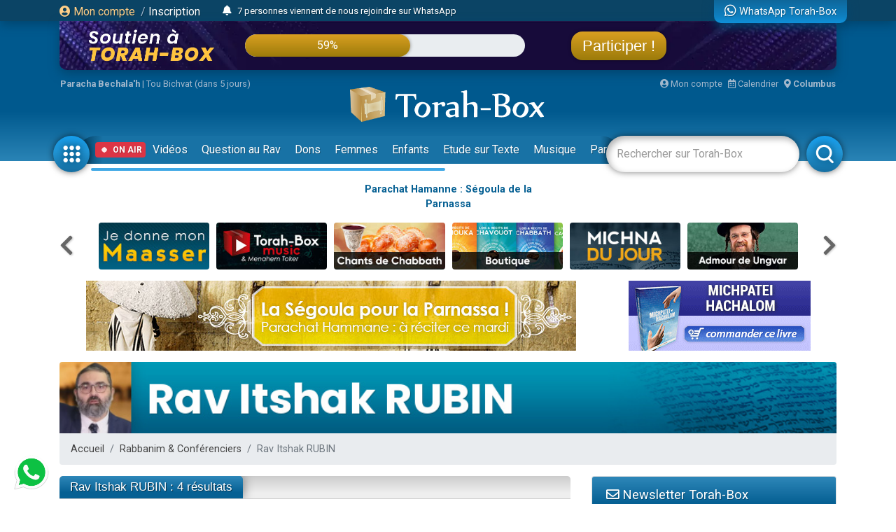

--- FILE ---
content_type: text/html; charset=UTF-8
request_url: https://www.torah-box.com/auteurs/rav-itshak-rubin_1658.html
body_size: 12322
content:
<!doctype html>
<html lang="fr">
<head>
<meta charset="utf-8">
<title>Rav Itshak RUBIN</title>
<meta http-equiv="Content-Type" content="text/html; charset=utf-8">
<meta property="fb:app_id" content="147710895384216">
<meta name="description" content="Torah-Box est l'association de diffusion du Judaïsme pour les francophones dans le monde.">
<meta property="og:title" content="Rav Itshak RUBIN">
<meta name="twitter:card" content="summary_large_image">
<meta name="twitter:site" content="@Torah_Box">
<meta name="twitter:creator" content="@Torah_Box">
<meta name="twitter:title" content="Rav Itshak RUBIN">
<meta name="twitter:image" content="https://www.torah-box.com/img/og.jpg">	
<meta property="og:description" content="Torah-Box est l'association de diffusion du Judaïsme pour les francophones dans le monde.">
<meta name="twitter:description" content="Torah-Box est l'association de diffusion du Judaïsme pour les francophones dans le monde.">
<link rel="canonical" href="https://www.torah-box.com/auteurs/rav-itshak-rubin_1658.html"/>
<meta property="og:url" content="https://www.torah-box.com/auteurs/rav-itshak-rubin_1658.html"/>
<meta property="og:site_name" content="Torah-Box">
<meta property="og:image" content="https://www.torah-box.com/img/og.jpg">
<meta property="og:image:type" content="image/jpeg">
<meta property="og:type" content="article" />
<link rel="icon" href="https://www.torah-box.com/img/favicon.png" />
<meta name="facebook-domain-verification" content="ijdzr7zpkojtlmf1girp3k66mf8rjq" />
<meta name="google-signin-client_id" content="111305326800-976niisl7hjtqefh2eeto8o0m46q8vuc.apps.googleusercontent.com">
<meta name="viewport" content="width=device-width, initial-scale=1.0, minimum-scale=1.0, maximum-scale=5.0">
<meta name="format-detection" content="telephone=no">
<base href="https://www.torah-box.com/"/>
<link rel="stylesheet" href="https://www.torah-box.com/cache/styles_2026012712.css" media="all" async defer>
<link rel="stylesheet" href="https://fonts.googleapis.com/css?family=Roboto:400,700;Poppins:400" media="all" async defer> 
<link rel="stylesheet" href="https://www.torah-box.com/inc/js/fontawesome/css/all.min.css" media="all" async defer>
<script src="https://www.torah-box.com/inc/js/lib/jquery-3.7.1.min.js"></script>
<script src="https://www.torah-box.com/cache/scripts_2026012712.js"></script>
<script src="https://apis.google.com/js/platform.js?onload=onInitGAPI" async defer></script>
<!-- Matomo -->
<script>
  var _paq = window._paq = window._paq || [];
  _paq.push(['trackPageView']);
  _paq.push(['enableLinkTracking']);
  (function() {
    var u="https://torahbox.matomo.cloud/";
    _paq.push(['setTrackerUrl', u+'matomo.php']);
    _paq.push(['setSiteId', '1']);
    var d=document, g=d.createElement('script'), s=d.getElementsByTagName('script')[0];
    g.async=true; g.src='//cdn.matomo.cloud/torahbox.matomo.cloud/matomo.js'; s.parentNode.insertBefore(g,s);
  })();
</script>
<!-- End Matomo Code --></head><body>
	
<div class="d-none d-print-block">
	<img src="https://assets.torah-box.com/tpl/logo.png" alt="Logo Torah-Box" class="w-50 mb-3 d-block mx-auto"/>
</div>
	
<div id="header" class="d-print-none">
	<div class="alert-placeholder-menu"></div>
	
	<!-- Login / Newsticker WhatsApp  -->
	<div class="newsticker-navbar">
		<div class="container">
		<div class="newsticker-login">
			<div id="header-logged" class="hide">
				<div class="d-flex align-items-center">
					<span class="letter-logged"></span><a href="javascript:;" role="button" id="dropdownMenuLink" data-toggle="dropdown" class="username-logged"></a>
					<div class="dropdown-menu dropdown-menu-video" aria-labelledby="dropdownMenuLink">
						<a class="dropdown-item" href="compte">Mes informations</a>
						<a class="dropdown-item" href="compte/dons">Mes dons</a>
						<a class="dropdown-item" href="compte/newsletters">Mes abonnements</a>
						<a class="dropdown-item" href="mitsva/confirmation">Mes mitsvot</a>
						<a class="dropdown-item" href="question/suivi">Mes questions</a>
						<a class="dropdown-item" href="compte/password/update">Mot de passe</a>
						<div class="dropdown-divider"></div>
						<a class="dropdown-item" href="compte/logout">Se déconnecter</a>
					</div>
				</div>
			</div>
			
			<div id="header-login">
				<a href="modal/login" class="ajax-modal"><i class="fas fa-user-circle"></i> Mon&nbsp;compte</a>
				<span class="d-none d-md-inline"><span class="sep-login">&nbsp;/&nbsp;</span><a href="modal/inscription" class="ajax-modal text-white">Inscription</a></span>
			</div>
		</div>
			
				<div class="newsticker-timeline">
			<a href="modal/timeline" class="ajax-modal mr-2" title="Afficher tous les événements"><i class="fas fa-bell"></i></a>
			<ul class="newsticker newsticker-header"></ul>
		</div>
		<script>
		$(function() {
			// Timeline
			$.getJSON('https://www.torah-box.com/action/timeline', function(data) {
				if( data.length > 0 ) {
					for(i=0;i<data.length;i++) {
						$('.newsticker-header').append('<li><a href="https://www.torah-box.com/action/timeline?id='+ data[i].id +'" target="_blank" rel="nofollow">'+ data[i].title +'</a></li>');
						}

					$('.newsticker-header').newsTicker({
							row_height: 30,
							max_rows: 1,
							speed: 600,
							direction: 'up',
							duration: 4000,
							autostart: 1,
							pauseOnHover: 1
							});
						}
				});

		});			
		</script>
					
			
		<a href="whatsapp" class="newsticker-whatsapp" title="WhatsApp Torah-Box"><i class="fab fa-whatsapp fa-lg"></i><span class="d-none d-md-inline ml-1">WhatsApp Torah-Box</span></a>
		</div>
	</div>
	
<div class="container">
<div class="don-campagne">
	<div class="don-campagne-content">
		<div class="col1-campagne">
			<a href="/soutien?utm_source=header" target="_blank"><img src="/soutien/img/header/2025/logo.webp" alt="Campagne de Soutien à Torah-Box" class="don-campagne-logo"></a>
		</div>
		<div class="col2-campagne">
			<div class="progress progress-campagne">
			  <div class="progress-bar progress-bar-campagne" role="progressbar"><span class="progress-text"></span></div>
			</div>
			<!-- <ul class="newsticker newsticker-campagne"></ul> -->
		</div>
		<div class="col3-campagne">
			<a href="/soutien?utm_source=header" target="_blank" class="btn-campagne">Participer !</a>
		</div>
	</div>
</div>
</div>
	
<script>
$(function() {
    var pr_collecte = "59";
    $('.progress-bar-campagne').find('span').text(pr_collecte + "%");
    $('.progress-bar-campagne').css('width', pr_collecte + "%");
	});
</script>
	
<style type="text/css">
#header {
	height: 230px;	
	}
	
body {
	padding-top: 260px;
	}
	
#header.fixed {
	height: 155px;
	}
	
#header.fixed .newsticker-navbar {
	margin-bottom: 0;
	}
	
#header.fixed .don-campagne {
	margin-bottom:1rem;	
	}
	
.don-campagne { 
	border-radius:0 0 10px 10px;
	padding:10px 200px 0px 20px;
	background-color:#5b6261;
	background-image:url("/soutien/img/header/2025/background.webp");
	background-repeat: no-repeat;
	background-size:cover;
	background-position: top center;
	height:70px;
	overflow: hidden;
	box-shadow: 0px 5px 15px 0px rgba(0, 69, 110, 1.00);
	}
.don-campagne-content {
	display: flex;
	justify-content: space-between;
	align-items: center;		
	}

.don-campagne-logo {
	max-height:50px;
	max-width: 100%;
	}
	
.progress-campagne {
	border-radius:16px;
	height:32px;
	width: 100%;
	background-color: #e9edf0;
	overflow:hidden !important;
	}
	
.progress-campagne .progress-bar {
	border-radius:16px;
	min-width: 60px;
	background: linear-gradient(0deg, rgba(156,123,10,1.00) 0%, rgba(217,159,33,1.00) 100%);
	box-shadow: 0px 0px 5px 0px rgba(0, 0, 0, 0.4);
	font-size:16px;
	}
	
.newsticker-campagne li {
	text-align: center;
	}
	
.btn-campagne {
	font-family: 'Poppins', sans-serif;
	color:#fff;
	font-size:22px;
	padding:8px 16px;
	border-radius:16px;
	background: linear-gradient(0deg, rgba(156,123,10,1.00) 0%, rgba(217,159,33,1.00) 100%);
	box-shadow: 0px 0px 5px 0px rgba(0, 0, 0, 0.4);
	}

.btn-campagne:hover {
	color:#FFB43A;
	text-decoration: none;
	}
	
.col1-campagne,
.col3-campagne {
	width:25%;
	text-align: center;
	}
	
.col2-campagne {
	width:45%;	
	}
	
@media screen and (max-width: 480px) {
	.don-campagne {
		height:50px;
		padding:10px 10px 0px 10px;
		margin:0 -15px;
		}
	
	  body {
		padding-top: 185px;
	  }
	  #header {
		height: 155px;
	  }
	
	#header.fixed {
		height: 135px;
		}
	
	.progress-campagne {
		border-radius:10px;
		height:20px;
		}

	.btn-campagne {
		font-size:14px;	
		padding:5px 8px;
		border-radius:10px;
		}

	.progress-campagne .progress-bar {
		border-radius:10px;
		font-size:13px;
		}

	.col1-campagne {
		width:30%;
		}

	.col3-campagne {
		width:25%;
		}

	.col2-campagne {
		width:40%;	
		}
	}
</style>	
	<div class="container logo-container">
		
		<!-- Infos -->
		<div class="infos-navbar">
			<div><b><a href="paracha/" title="Paracha de la semaine">Paracha Bechala'h</a></b> | <a	href="/vie-juive/fetes/15-tou-bichvat/">Tou Bichvat (dans 5 jours)</a></div>			
			<a href="compte" class="ml-auto"><i class="fas fa-user-circle"></i> Mon compte</a>
			<a href="javascript:;" id="popover_calendar" title="27 Janvier 2026 - 9 Chevat 5786" class="ml-2"><i class="far fa-calendar-alt"></i> Calendrier</a>
			<a href="modal/location" class="ajax-modal ml-2"><i class="fas fa-map-marker-alt"></i> <b class="location-logged"></b></a>
		</div>
		
		<div class="logo-navbar"><a href="/"><img src="https://assets.torah-box.com/tpl/logo-torah-box.png" alt="Torah-Box"></a></div>
		
		<div class="menu-navbar">
			<a id="toggle_button_navbar" href="javascript:;" class="icon-menu-navbar active" onclick="toggleSubMenu()"><img src="https://assets.torah-box.com/tpl/icon-dots.png" alt="Torah-Box en 1 clic"></a>
				
			<form id="form_search_navbar" action="search" method="get">
				<div class="search-box-navbar">
					<input type="text" name="q" placeholder="Rechercher sur Torah-Box" value=""/>
					<a href="javascript:;" onclick="closeSearchNavbar()" class="close-search-box-navbar"><i class="fas fa-times-circle fa-2x"></i></a>
				</div>
				<a href="javascript:;" onclick="toggleSearchNavbar()" class="icon-menu-navbar active search-menu-navbar"><img src="https://assets.torah-box.com/tpl/icon-search.png" alt="Torah-Box en 1 clic"></a>
			</form>			
			
			<div class="container-menu-navbar">
				<div id="menu_navbar">
					<div class="content-menu-navbar">
																		<a href="radio" id="popover_radio" class="badge badge-danger d-flex align-items-center ml-2" title="En direct sur Torah-Box Radio"><span class="spinner-grow spinner-grow-sm text-white mr-1" role="status"></span> ON AIR</a>
						<!-- Popover Radio -->
						<div id="popover_radio_content" class="d-none">
						Les 3 Pépites de la Paracha Béchala&#039;h - Rav Netanel ARFI						<div class="text-center mt-3"><a href="radio" class="btn btn-primary"><i class="far fa-play-circle"></i> Ecouter la radio</a></div>
						</div>
						<!-- Popover Radio -->
												
						<!--
						<a href="guerre" class="badge badge-danger d-flex align-items-center ml-2"><span class="spinner-grow spinner-grow-sm text-white mr-1" role="status"></span> GUERRE</a>
						-->							

						
												<a href="videos/" class="nav-link"> Vidéos</a>
												<a href="question/" class="nav-link"> Question au Rav</a>
												<a href="don/" class="nav-link" target="fas fa-gift"> Dons</a>
												<a href="femmes/" class="nav-link"> Femmes</a>
												<a href="yeladim/" class="nav-link"> Enfants</a>
												<a href="surtexte/" class="nav-link"> Etude sur Texte</a>
												<a href="music/" class="nav-link"> Musique</a>
												<a href="paracha/" class="nav-link"> Paracha</a>
												<a href="divertissements/" class="nav-link"> Divertissements</a>
												<a href="https://boutique.torah-box.com/" class="nav-link" target="_blank"> Livres</a>
												<a href="auteurs/" class="nav-link"> Rabbanim</a>
											</div>
				</div>
			</div>
		</div>
	</div>
</div>
	
<!-- Menu Modal -->
<div id="submenu" class="submenu-modal hide"></div>
	
<!-- Liens -->
<div class="container d-print-none">
<div class="row text-center font-weight-bold mb-3">
		<div class="col-6 col-md-3 mx-auto"><a href="https://www.torah-box.com/ads/banner.php?id=1142">Parachat Hamanne : Ségoula de la Parnassa</a></div>
	</div>
	
<!-- Raccourcis -->
<div class="d-flex flex-row align-items-center mb-3 d-print-none">
  <div class="col-prev"><a class="btn-nav btn-nav-shortcut btn-nav-dark" data-go="prev" data-carousel="shortcut"><i class="fas fa-chevron-left"></i></a></div>
  <div class="col-main">
      <div id="shortcut-carousel" class="owl-carousel">
            <div>
          <a href="https://www.torah-box.com/maasser26">
			  <img data-src="https://assets.torah-box.com/vignettes/maasser.jpg" alt="Maasser" class="w-100 rounded lazy"/>
		  </a>
      </div>
            <div>
          <a href="https://www.torah-box.com/music">
			  <img data-src="https://assets.torah-box.com/vignettes/music.jpg" alt="Torah-Box Music" class="w-100 rounded lazy"/>
		  </a>
      </div>
            <div>
          <a href="https://www.torah-box.com/chants">
			  <img data-src="https://assets.torah-box.com/vignettes/chants.jpg" alt="Chants de Chabbath" class="w-100 rounded lazy"/>
		  </a>
      </div>
            <div>
          <a href="https://www.torah-box.com/editions">
			  <img data-src="https://assets.torah-box.com/vignettes/boutique.jpg" alt="Editions Torah-Box" class="w-100 rounded lazy"/>
		  </a>
      </div>
            <div>
          <a href="https://www.torah-box.com/michna">
			  <img data-src="https://assets.torah-box.com/vignettes/michna.jpg" alt="Michna du Jour" class="w-100 rounded lazy"/>
		  </a>
      </div>
            <div>
          <a href="https://www.torah-box.com/admour">
			  <img data-src="https://assets.torah-box.com/vignettes/admour2.jpg" alt="Admour d'Oungvar" class="w-100 rounded lazy"/>
		  </a>
      </div>
            <div>
          <a href="https://www.torah-box.com/radio">
			  <img data-src="https://assets.torah-box.com/vignettes/radio.jpg" alt="Radio Torah-Box" class="w-100 rounded lazy"/>
		  </a>
      </div>
            <div>
          <a href="https://www.torah-box.com/dedicaces">
			  <img data-src="https://assets.torah-box.com/vignettes/dedicaces.jpg" alt="Dédicacer un cours" class="w-100 rounded lazy"/>
		  </a>
      </div>
            <div>
          <a href="https://www.torah-box.com/whatsapp">
			  <img data-src="https://assets.torah-box.com/vignettes/whatsapp.jpg" alt="WhatsApp" class="w-100 rounded lazy"/>
		  </a>
      </div>
            <div>
          <a href="https://www.hessed-box.com">
			  <img data-src="https://assets.torah-box.com/vignettes/hessed-box.jpg" alt="Hessed-Box" class="w-100 rounded lazy"/>
		  </a>
      </div>
            <div>
          <a href="https://www.torah-box.com/evenements">
			  <img data-src="https://assets.torah-box.com/vignettes/evenements.jpg" alt="Evénements" class="w-100 rounded lazy"/>
		  </a>
      </div>
            <div>
          <a href="https://www.torah-box.com/mitsva">
			  <img data-src="https://assets.torah-box.com/vignettes/mitsva.jpg" alt="Je prends 1 Mitsva" class="w-100 rounded lazy"/>
		  </a>
      </div>
            <div>
          <a href="https://www.torah-box.com/don">
			  <img data-src="https://assets.torah-box.com/vignettes/don.jpg" alt="Faire un don" class="w-100 rounded lazy"/>
		  </a>
      </div>
            <div>
          <a href="https://www.torah-box.com/kaddich">
			  <img data-src="https://assets.torah-box.com/vignettes/kaddich.jpg" alt="Kaddich" class="w-100 rounded lazy"/>
		  </a>
      </div>
            <div>
          <a href="https://www.torah-box.com/editions/dedicaces">
			  <img data-src="https://assets.torah-box.com/vignettes/dedicaces-livres.jpg" alt="Dédicacer un livre" class="w-100 rounded lazy"/>
		  </a>
      </div>
            <div>
          <a href="https://www.torah-box.com/calendrier">
			  <img data-src="https://assets.torah-box.com/vignettes/calendrier.jpg" alt="Calendrier Juif" class="w-100 rounded lazy"/>
		  </a>
      </div>
            <div>
          <a href="https://sidour.torah-box.com">
			  <img data-src="https://assets.torah-box.com/vignettes/sidour.jpg" alt="Sidour" class="w-100 rounded lazy"/>
		  </a>
      </div>
            <div>
          <a href="https://www.torah-box.com/etudes-ethique-juive/kriat-torah/">
			  <img data-src="https://assets.torah-box.com/vignettes/lecture-torah.jpg" alt="Kriat Torah" class="w-100 rounded lazy"/>
		  </a>
      </div>
            <div>
          <a href="https://www.torah-box.com/beth-hamidrach-virtuel">
			  <img data-src="https://assets.torah-box.com/vignettes/bh-virtuel.jpg" alt="Beth Hamidrach Virtuel" class="w-100 rounded lazy"/>
		  </a>
      </div>
            </div>
      </div>
  <div class="col-next"><a class="btn-nav btn-nav-shortcut btn-nav-dark" data-go="next" data-carousel="shortcut"><i class="fas fa-chevron-right"></i></a></div>
</div>
<script>
$(function() {
	$('.btn-nav-shortcut').bind('click', function(e) {
		e.preventDefault();
		var go = $(this).data('go');
		var carousel = $(this).data('carousel');
		$('#'+ carousel +'-carousel').trigger(go + '.owl.carousel');
		});	
	
	// Raccourcis
	$('#shortcut-carousel').owlCarousel({
		loop:true,
		margin:10,
		responsiveClass:true,
		dots:false,
		nav:false,
		responsive:{
			0:{
				slideBy:1,
				items:3,
				autoplay: true,
				autoplayTimeout:3000,
			},
			748:{
				slideBy:2,
				items:6
			}
		}
	});	
});	
</script>	
<!-- Raccourcis -->	

    
    
<div id="promo-container-header">
    <div class="d-flex justify-content-around d-print-none mb-md-3">	
        <div class="ads-700-100"><div class="tb-ads" data-format="700x100"></div></div>
        <div class="ads-260-100"><div class="tb-ads" data-format="260x100"></div></div>
    </div>
</div>


</div>
	
	

<div class="container">
<div class="megaban"><img src="https://media.torah-box.com/megaban/auteur/rav-itshak-rubin-1658.jpg" width="975" height="90" alt="Rav Itshak RUBIN"><h1>Rav Itshak RUBIN</h1></div>
<nav aria-label="breadcrumb"><ol class="breadcrumb"><li class="breadcrumb-item"><a href="/">Accueil</a></li><li class="breadcrumb-item"><a href="auteurs">Rabbanim & Conférenciers</a></li><li class="breadcrumb-item active" aria-current="page">Rav Itshak RUBIN</li></ol></nav><div class="row">
<div class="col-md-8">


<div class="categorie-title mb-3"><h4>Rav Itshak RUBIN : 4 résultats</h4></div>

<form action="/auteurs/rav-itshak-rubin_1658.html" method="get">
<div class="form-group form-group-icon mb-3">
	<span class="fa fa-search"></span>
	<input name="q" type="text" class="form-control" placeholder="Chercher un contenu de Rav Itshak RUBIN">
</div>
</form>	
	
<ul class="filtres mb-3">
<li><a href="/auteurs/rav-itshak-rubin_1658.html" class="all selected frame">Afficher tout</a></li><li><a href="/auteurs/rav-itshak-rubin_1658.html?filtre=multimedia" class="multimedia ">Cours Audio et Vidéo</a></li><li><a href="/auteurs/rav-itshak-rubin_1658.html?filtre=texte" class="texte ">Articles</a></li></ul>

<div class="row">
			<div class="col-md-6 mb-3"><div class="row">
		<div class="col-5">
		<div class="item-container">
			<a href="/etudes-ethique-juive/pensee-juive/d-ieu-ne-nous-doit-rien_13586.html" title="D.ieu ne nous doit rien">
			<img src="img/home/play-sm.png" alt="Vidéo" class="item-play">			<img data-src="https://media.torah-box.com/broadcast/384x216/rav-itshak-rubin/d-ieu-ne-nous-doit-rien_rav-its-hak-rubin.webp" alt="D.ieu ne nous doit rien" class="item-image lazy">
			<span class="badge-duration badge-duration-sm">9:18</span>			</a>
		</div>	
	</div>
	<div class="col-7 pl-0 item-infos">
					<a href="/etudes-ethique-juive/pensee-juive/d-ieu-ne-nous-doit-rien_13586.html" title="D.ieu ne nous doit rien" class="item-title">D.ieu ne nous doit rien</a>
		<div class="item-more"><a href="/etudes-ethique-juive/pensee-juive/">Pensée Juive</a></div>						
	</div>
</div></div>
			<div class="col-md-6 mb-3"><div class="row">
		<div class="col-5">
		<div class="item-container">
			<a href="/etudes-ethique-juive/pensee-juive/qu-est-ce-que-la-confiance-en-d-ieu_15074.html" title="Qu&#039;est-ce que la &quot;confiance en D.ieu&quot; ?">
			<img src="img/home/play-sm.png" alt="Vidéo" class="item-play">			<img data-src="https://media.torah-box.com/broadcast/384x216/rav-itshak-rubin/qu-est-ce-que-la-confiance-en-d-ieu_rav-its-hak-rubin.webp" alt="Qu&#039;est-ce que la &quot;confiance en D.ieu&quot; ?" class="item-image lazy">
			<span class="badge-duration badge-duration-sm">8:58</span>			</a>
		</div>	
	</div>
	<div class="col-7 pl-0 item-infos">
					<a href="/etudes-ethique-juive/pensee-juive/qu-est-ce-que-la-confiance-en-d-ieu_15074.html" title="Qu&#039;est-ce que la &quot;confiance en D.ieu&quot; ?" class="item-title">Qu'est-ce que la "confiance en D.ieu" ?</a>
		<div class="item-more"><a href="/etudes-ethique-juive/pensee-juive/">Pensée Juive</a></div>						
	</div>
</div></div>
			<div class="col-md-6 mb-3"><div class="row">
		<div class="col-5">
		<div class="item-container">
			<a href="/etudes-ethique-juive/pensee-juive/les-ruses-du-yetser-hara_14310.html" title="Les ruses du Yetser Hara">
			<img src="img/home/play-sm.png" alt="Vidéo" class="item-play">			<img data-src="https://media.torah-box.com/broadcast/384x216/rav-itshak-rubin/les-ruses-du-yetser-ara_rav-its-hak-rubin.webp" alt="Les ruses du Yetser Hara" class="item-image lazy">
			<span class="badge-duration badge-duration-sm">9:58</span>			</a>
		</div>	
	</div>
	<div class="col-7 pl-0 item-infos">
					<a href="/etudes-ethique-juive/pensee-juive/les-ruses-du-yetser-hara_14310.html" title="Les ruses du Yetser Hara" class="item-title">Les ruses du Yetser Hara</a>
		<div class="item-more"><a href="/etudes-ethique-juive/pensee-juive/">Pensée Juive</a></div>						
	</div>
</div></div>
			<div class="col-md-6 mb-3"><div class="row">
		<div class="col-5">
		<div class="item-container">
			<a href="/etudes-ethique-juive/pensee-juive/joie-bonheur_13893.html" title="Joie &amp; Bonheur">
			<img src="img/home/play-sm.png" alt="Vidéo" class="item-play">			<img data-src="https://media.torah-box.com/broadcast/384x216/rav-itshak-rubin/joie-et-bonheur_rav-its-hak-rubin.webp" alt="Joie &amp; Bonheur" class="item-image lazy">
			<span class="badge-duration badge-duration-sm">9:44</span>			</a>
		</div>	
	</div>
	<div class="col-7 pl-0 item-infos">
					<a href="/etudes-ethique-juive/pensee-juive/joie-bonheur_13893.html" title="Joie &amp; Bonheur" class="item-title">Joie & Bonheur</a>
		<div class="item-more"><a href="/etudes-ethique-juive/pensee-juive/">Pensée Juive</a></div>						
	</div>
</div></div>
	</div>
	
	
	
</div>
<div class="col-md-4 d-print-none">


<div class="card mb-3">
	<div class="card-header bg-blue"><i class="far fa-envelope"></i> Newsletter Torah-Box</div>			
	<div class="card-body">
	<p>Pour recevoir chaque semaine les nouveaux cours et articles, inscrivez-vous dès maintenant&nbsp;:</p>
	<form action="https://www.torah-box.com/compte/inscription" method="get">
	<div class="input-group">
		<input type="text" name="email" class="form-control" placeholder="Adresse email">
		<div class="input-group-append"><button type="submit" class="btn btn-primary"><i class="fas fa-check"></i></button></div>
	</div>
	</form>
	</div>
</div>
	

	
	
<!-- Bloc Evenements -->
<div class="list-group mb-3">
			<div class="list-group-item p-0">
	<a href="/evenements/pelerinage-rabbi-its-hak-abi-hssira_1694.html"><img src="https://media.torah-box.com/evenement-2/512x320/evenement2-1694-1761496833.webp" alt="Pélerinage Rabbi Its&#039;hak Abi&#039;hssira " class="w-100"></a>
	</div>
		
		<a href="/evenements/pessa-h-dans-un-village-vacances-en-israel-au-bord-de-la-mer_1751.html" class="list-group-item list-group-item-action">
		<span class="badge badge-blue">J-64</span> Mercredi 1er Avril |
		 <b>Pessa'h dans un village vacances en Israël au bord de la mer</b>	</a>
		<a href="/evenements/pelerinage-rabbi-its-hak-abi-hssira_1694.html" class="list-group-item list-group-item-action">
		<span class="badge badge-blue">J-2</span> Jeudi 29 Janvier |
		 <b>Pélerinage Rabbi Its'hak Abi'hssira </b>	</a>
		<a href="/evenements/top-evenement-femmejuiveepanouie2026-a-paris_1761.html" class="list-group-item list-group-item-action">
		<span class="badge badge-blue">J-6</span> Lundi 2 Février |
		 <b>Top Evènement #FemmeJuiveEpanouie2026 à Paris</b> (Paris 19ème)	</a>
		<div class="card-footer text-center">
		<a href="evenements/" class="text-dark small">Voir tous les événements à venir</a>	
	</div>
</div>

	
<!-- Bloc Questions -->
<ul id="rankingTab" class="nav nav-tabs-top">
		<li class="nav-item"><a class="nav-link active" data-toggle="tab" href="#classement-art">+ Populaires</a></li>
		<li class="nav-item"><a class="nav-link" data-toggle="tab" href="#classement-vid">Cours</a></li>
		<li class="nav-item"><a class="nav-link" data-toggle="tab" href="#classement-qar">Questions au Rav</a></li>
	</ul>	
	
<div class="tab-content mb-3">
<div class="tab-pane fade show active" id="classement-art">
<div class="list-top list-top-art">
	<a href="/news/torah-box-vous/segoula-pour-la-parnassa-parachat-hamanne_2757.html" class="list-group-item d-flex align-items-center" onclick="_paq.push(['trackEvent', 'Classements', 'Clic Classement + Populaires', '/news/torah-box-vous/segoula-pour-la-parnassa-parachat-hamanne_2757.html'])">
				<div class="rank">1</div>
				<div class="mr-2">Ségoula pour la Parnassa : Parachat Hamanne (Mardi)</div>
				<i class="fas fa-caret-up text-success ml-auto"></i>
			</a>	
</div>
<div class="list-top list-top-art">
	<a href="/supplement-du-dimanche/miroir-miroir/miroir-miroir-le-rabbin-fantome_51504.html" class="list-group-item d-flex align-items-center" onclick="_paq.push(['trackEvent', 'Classements', 'Clic Classement + Populaires', '/supplement-du-dimanche/miroir-miroir/miroir-miroir-le-rabbin-fantome_51504.html'])">
				<div class="rank">2</div>
				<div class="mr-2">Miroir, miroir - Le Rabbin Fantôme</div>
				<i class="fas fa-caret-down text-danger ml-auto"></i>
			</a>	
</div>
<div class="list-top list-top-art">
	<a href="/etudes-ethique-juive/pensee-juive/apres-des-annees-d-echecs-peut-on-encore-s-en-sortir_51489.html" class="list-group-item d-flex align-items-center" onclick="_paq.push(['trackEvent', 'Classements', 'Clic Classement + Populaires', '/etudes-ethique-juive/pensee-juive/apres-des-annees-d-echecs-peut-on-encore-s-en-sortir_51489.html'])">
				<div class="rank">3</div>
				<div class="mr-2">Après des années d’échecs, peut-on encore s’en sortir ?</div>
				<i></i>
			</a>	
</div>
<div class="list-top list-top-art">
	<a href="/halakha-time/peut-on-faire-monter-une-femme-au-sefer-torah_13157.html" class="list-group-item d-flex align-items-center" onclick="_paq.push(['trackEvent', 'Classements', 'Clic Classement + Populaires', '/halakha-time/peut-on-faire-monter-une-femme-au-sefer-torah_13157.html'])">
				<div class="rank">4</div>
				<div class="mr-2">Peut-on faire monter une femme au Séfer Torah ?</div>
				<i class="fas fa-caret-down text-danger ml-auto"></i>
			</a>	
</div>
<div class="list-top list-top-art">
	<a href="/kosher-box/kosher-box-pourquoi-tous-les-miels-ne-sont-pas-cacheres_12514.html" class="list-group-item d-flex align-items-center" onclick="_paq.push(['trackEvent', 'Classements', 'Clic Classement + Populaires', '/kosher-box/kosher-box-pourquoi-tous-les-miels-ne-sont-pas-cacheres_12514.html'])">
				<div class="rank">5</div>
				<div class="mr-2">Kosher-Box : Tous les miels ne sont pas Cachères, pourquoi ?</div>
				<i class="fas fa-caret-up text-success ml-auto"></i>
			</a>	
</div>
<div class="list-top list-top-art">
	<a href="/femmes/coaching/temoignage-la-hitbodedout-une-connexion-a-hachem-accessible-a-tous_47913.html" class="list-group-item d-flex align-items-center" onclick="_paq.push(['trackEvent', 'Classements', 'Clic Classement + Populaires', '/femmes/coaching/temoignage-la-hitbodedout-une-connexion-a-hachem-accessible-a-tous_47913.html'])">
				<div class="rank">6</div>
				<div class="mr-2">Témoignage : La Hitbodédout, une connexion à Hachem accessible à tous !</div>
				<i class="fas fa-caret-up text-success ml-auto"></i>
			</a>	
</div>
<div class="list-top list-top-art">
	<a href="/supplement-du-dimanche/ca-c-est-passe-un/ca-s-est-passe-un-25-janvier-2006-les-palestiniens-elisent-le-hamas-a-leur-tete_51503.html" class="list-group-item d-flex align-items-center" onclick="_paq.push(['trackEvent', 'Classements', 'Clic Classement + Populaires', '/supplement-du-dimanche/ca-c-est-passe-un/ca-s-est-passe-un-25-janvier-2006-les-palestiniens-elisent-le-hamas-a-leur-tete_51503.html'])">
				<div class="rank">7</div>
				<div class="mr-2">Ça s'est passé un... 25 janvier 2006 - Les Palestiniens élisent le ‘Hamas à leur tête</div>
				<i class="fas fa-caret-up text-success ml-auto"></i>
			</a>	
</div>
<div class="list-top list-top-art">
	<a href="/famille/femmes-nachim/la-rupture-de-la-famille_9292.html" class="list-group-item d-flex align-items-center" onclick="_paq.push(['trackEvent', 'Classements', 'Clic Classement + Populaires', '/famille/femmes-nachim/la-rupture-de-la-famille_9292.html'])">
				<div class="rank">8</div>
				<div class="mr-2">La rupture de la famille dans notre 21ème siècle</div>
				<i class="fas fa-caret-up text-success ml-auto"></i>
			</a>	
</div>
<div class="list-top list-top-art">
	<a href="/vie-juive/fetes/15-tou-bichvat/seder-de-tou-bichevat-a-imprimer_632.html" class="list-group-item d-flex align-items-center" onclick="_paq.push(['trackEvent', 'Classements', 'Clic Classement + Populaires', '/vie-juive/fetes/15-tou-bichvat/seder-de-tou-bichevat-a-imprimer_632.html'])">
				<div class="rank">9</div>
				<div class="mr-2">Séder de Tou Bichvat : à imprimer !</div>
				<i class="fas fa-caret-up text-success ml-auto"></i>
			</a>	
</div>
</div>
<div class="tab-pane fade" id="classement-vid">
<div class="list-top list-top-vid">
	<a href="/halakha-time/peut-on-faire-monter-une-femme-au-sefer-torah_13157.html" class="list-group-item d-flex align-items-center" onclick="_paq.push(['trackEvent', 'Classements', 'Clic Classement Cours', '/halakha-time/peut-on-faire-monter-une-femme-au-sefer-torah_13157.html'])">
				<img data-src="https://media.torah-box.com/auteur/100x100/rav-emmanuel-bensimon-522.webp" alt="Rav Emmanuel BENSIMON" class="lazy rounded-circle">		
				<div class="mr-2">Peut-on faire monter une femme au Séfer Torah ?</div>
				<i></i>
			</a>	
</div>
<div class="list-top list-top-vid">
	<a href="/halakha-time/faire-monter-un-cohen-de-moins-de-13-ans-permis_13156.html" class="list-group-item d-flex align-items-center" onclick="_paq.push(['trackEvent', 'Classements', 'Clic Classement Cours', '/halakha-time/faire-monter-un-cohen-de-moins-de-13-ans-permis_13156.html'])">
				<img data-src="https://media.torah-box.com/auteur/100x100/rav-emmanuel-bensimon-522.webp" alt="Rav Emmanuel BENSIMON" class="lazy rounded-circle">		
				<div class="mr-2">Faire monter un Cohen de moins de 13 ans, permis ?</div>
				<i class="fas fa-caret-up text-success ml-auto"></i>
			</a>	
</div>
<div class="list-top list-top-vid">
	<a href="/1histoire/baba-sale-et-moussa-un-enfant-arabe_51543.html" class="list-group-item d-flex align-items-center" onclick="_paq.push(['trackEvent', 'Classements', 'Clic Classement Cours', '/1histoire/baba-sale-et-moussa-un-enfant-arabe_51543.html'])">
				<img data-src="https://media.torah-box.com/auteur/100x100/binyamin-benhamou-10.webp" alt="Binyamin BENHAMOU" class="lazy rounded-circle">		
				<div class="mr-2">Baba Salé et Moussa, un enfant arabe</div>
				<i class="fas fa-caret-down text-danger ml-auto"></i>
			</a>	
</div>
<div class="list-top list-top-vid">
	<a href="/halakha-time/jouer-au-ballon-pendant-chabbath_13435.html" class="list-group-item d-flex align-items-center" onclick="_paq.push(['trackEvent', 'Classements', 'Clic Classement Cours', '/halakha-time/jouer-au-ballon-pendant-chabbath_13435.html'])">
				<img data-src="https://media.torah-box.com/auteur/100x100/rav-emmanuel-bensimon-522.webp" alt="Rav Emmanuel BENSIMON" class="lazy rounded-circle">		
				<div class="mr-2">Jouer au ballon pendant Chabbath</div>
				<i class="fas fa-caret-up text-success ml-auto"></i>
			</a>	
</div>
<div class="list-top list-top-vid">
	<a href="/etudes-ethique-juive/pensee-juive/ne-soyez-pas-un-juste-egoiste_51509.html" class="list-group-item d-flex align-items-center" onclick="_paq.push(['trackEvent', 'Classements', 'Clic Classement Cours', '/etudes-ethique-juive/pensee-juive/ne-soyez-pas-un-juste-egoiste_51509.html'])">
				<img data-src="https://media.torah-box.com/auteur/100x100/rav-israel-meir-cremisi-1406.webp" alt="Rav Israël-Méïr CREMISI" class="lazy rounded-circle">		
				<div class="mr-2">Ne soyez pas un "Juste" égoïste</div>
				<i class="fas fa-caret-up text-success ml-auto"></i>
			</a>	
</div>
<div class="list-top list-top-vid">
	<a href="/halakha-time/le-kaddich-pour-un-homme-sans-enfants_4893.html" class="list-group-item d-flex align-items-center" onclick="_paq.push(['trackEvent', 'Classements', 'Clic Classement Cours', '/halakha-time/le-kaddich-pour-un-homme-sans-enfants_4893.html'])">
				<img data-src="https://media.torah-box.com/auteur/100x100/rav-mickael-cohen-859.webp" alt="Rav Mickaël COHEN" class="lazy rounded-circle">		
				<div class="mr-2">Le Kaddich pour un homme sans enfants</div>
				<i class="fas fa-caret-down text-danger ml-auto"></i>
			</a>	
</div>
<div class="list-top list-top-vid">
	<a href="/chants/chalom-alekhem_5288.html" class="list-group-item d-flex align-items-center" onclick="_paq.push(['trackEvent', 'Classements', 'Clic Classement Cours', '/chants/chalom-alekhem_5288.html'])">
				<img data-src="https://media.torah-box.com/auteur/100x100/-0.webp" alt="" class="lazy rounded-circle">		
				<div class="mr-2">Chalom 'Alékhèm</div>
				<i class="fas fa-caret-down text-danger ml-auto"></i>
			</a>	
</div>
<div class="list-top list-top-vid">
	<a href="/halakha-time/envie-d-aller-aux-toilettes-puis-je-commencer-ma-tefila_4892.html" class="list-group-item d-flex align-items-center" onclick="_paq.push(['trackEvent', 'Classements', 'Clic Classement Cours', '/halakha-time/envie-d-aller-aux-toilettes-puis-je-commencer-ma-tefila_4892.html'])">
				<img data-src="https://media.torah-box.com/auteur/100x100/rav-mickael-cohen-859.webp" alt="Rav Mickaël COHEN" class="lazy rounded-circle">		
				<div class="mr-2">Envie d'aller aux toilettes, je commence ma Téfila ?</div>
				<i class="fas fa-caret-down text-danger ml-auto"></i>
			</a>	
</div>
<div class="list-top list-top-vid">
	<a href="/famille/respect-des-parents/honorer-ses-parents-sauve-la-vie_51130.html" class="list-group-item d-flex align-items-center" onclick="_paq.push(['trackEvent', 'Classements', 'Clic Classement Cours', '/famille/respect-des-parents/honorer-ses-parents-sauve-la-vie_51130.html'])">
				<img data-src="https://media.torah-box.com/auteur/100x100/rav-david-breisacher-102.webp" alt="Rav David BREISACHER" class="lazy rounded-circle">		
				<div class="mr-2">Honorer ses parents sauve la vie</div>
				<i class="fas fa-caret-down text-danger ml-auto"></i>
			</a>	
</div>
</div>
<div class="tab-pane fade" id="classement-qar">
<div class="list-top list-top-qar">
	<a href="/question/que-pensez-vous-du-erouv-du-raincy_106340.html" class="list-group-item d-flex align-items-center" onclick="_paq.push(['trackEvent', 'Classements', 'Clic Classement Questions au Rav', '/question/que-pensez-vous-du-erouv-du-raincy_106340.html'])">
				<div class="rank">1</div>
				<div class="mr-2">Que pensez-vous du 'Erouv du Raincy ?</div>
				<i></i>
			</a>	
</div>
<div class="list-top list-top-qar">
	<a href="/question/concert-d-omer-adam-problematique_106454.html" class="list-group-item d-flex align-items-center" onclick="_paq.push(['trackEvent', 'Classements', 'Clic Classement Questions au Rav', '/question/concert-d-omer-adam-problematique_106454.html'])">
				<div class="rank">2</div>
				<div class="mr-2">Concert d'Omer Adam, problématique ? </div>
				<i class="fas fa-caret-up text-success ml-auto"></i>
			</a>	
</div>
<div class="list-top list-top-qar">
	<a href="/question/ma-femme-ne-se-couvre-pas-la-tete-elle-veut-porter-une-perruque_106418.html" class="list-group-item d-flex align-items-center" onclick="_paq.push(['trackEvent', 'Classements', 'Clic Classement Questions au Rav', '/question/ma-femme-ne-se-couvre-pas-la-tete-elle-veut-porter-une-perruque_106418.html'])">
				<div class="rank">3</div>
				<div class="mr-2">Ma femme ne se couvre pas la tête, elle veut porter une perruque !</div>
				<i></i>
			</a>	
</div>
<div class="list-top list-top-qar">
	<a href="/question/avec-qui-peut-se-marier-un-cohen_5982.html" class="list-group-item d-flex align-items-center" onclick="_paq.push(['trackEvent', 'Classements', 'Clic Classement Questions au Rav', '/question/avec-qui-peut-se-marier-un-cohen_5982.html'])">
				<div class="rank">4</div>
				<div class="mr-2">Avec qui peut se marier un Cohen ?</div>
				<i class="fas fa-caret-up text-success ml-auto"></i>
			</a>	
</div>
<div class="list-top list-top-qar">
	<a href="/question/cohen-marie-avec-une-femme-interdite_2243.html" class="list-group-item d-flex align-items-center" onclick="_paq.push(['trackEvent', 'Classements', 'Clic Classement Questions au Rav', '/question/cohen-marie-avec-une-femme-interdite_2243.html'])">
				<div class="rank">5</div>
				<div class="mr-2">Cohen marié avec une femme interdite</div>
				<i></i>
			</a>	
</div>
<div class="list-top list-top-qar">
	<a href="/question/evolution-de-l-homme-description-metaphorique-de-la-torah_106408.html" class="list-group-item d-flex align-items-center" onclick="_paq.push(['trackEvent', 'Classements', 'Clic Classement Questions au Rav', '/question/evolution-de-l-homme-description-metaphorique-de-la-torah_106408.html'])">
				<div class="rank">6</div>
				<div class="mr-2">Évolution de l'homme : description métaphorique de la Torah ?</div>
				<i class="fas fa-caret-up text-success ml-auto"></i>
			</a>	
</div>
<div class="list-top list-top-qar">
	<a href="/question/non-juive-amoureuse-d-un-garcon-juif-que-faire_106468.html" class="list-group-item d-flex align-items-center" onclick="_paq.push(['trackEvent', 'Classements', 'Clic Classement Questions au Rav', '/question/non-juive-amoureuse-d-un-garcon-juif-que-faire_106468.html'])">
				<div class="rank">7</div>
				<div class="mr-2">Non-juive amoureuse d'un garçon juif, que faire ?</div>
				<i class="fas fa-caret-up text-success ml-auto"></i>
			</a>	
</div>
<div class="list-top list-top-qar">
	<a href="/question/ne-pas-payer-ses-impots-permis_106409.html" class="list-group-item d-flex align-items-center" onclick="_paq.push(['trackEvent', 'Classements', 'Clic Classement Questions au Rav', '/question/ne-pas-payer-ses-impots-permis_106409.html'])">
				<div class="rank">8</div>
				<div class="mr-2">Ne pas payer ses impôts, permis ?!</div>
				<i class="fas fa-caret-down text-danger ml-auto"></i>
			</a>	
</div>
<div class="list-top list-top-qar">
	<a href="/question/mon-mari-est-au-service-militaire-reporter-mon-mikve-a-son-retour_106411.html" class="list-group-item d-flex align-items-center" onclick="_paq.push(['trackEvent', 'Classements', 'Clic Classement Questions au Rav', '/question/mon-mari-est-au-service-militaire-reporter-mon-mikve-a-son-retour_106411.html'])">
				<div class="rank">9</div>
				<div class="mr-2">Mon mari est au service militaire, reporter mon Mikvé à son retour ?</div>
				<i class="fas fa-caret-down text-danger ml-auto"></i>
			</a>	
</div>
</div>
</div>
	
<style type="text/css">
.nav-tabs-top { font-family: Poppins, sans-serif; overflow: hidden; border-radius: 5px 5px 0 0;	background: #eee linear-gradient(to top, #eee 26%, #ccc 100%); border-bottom: 1px #ccc solid;	justify-content: space-around; padding:5px 5px 0 5px; }	
.nav-tabs-top .nav-link { font-size: 14px; line-height: 18px; border-radius: 5px 5px 0 0;	margin: 0; padding: 5px 10px; color:#666;	box-shadow: 0px 0px 15px 0px rgba(0, 0, 0, 0.10); }
.nav-tabs-top .nav-link.active { color:#fff; background: #066093 linear-gradient(to top, #066093 26%, #2e87b9 100%); text-shadow: 1px 1px 0px rgba(0, 0, 0, .50); box-shadow: 0px 0px 15px 0px rgba(0, 0, 0, 0.50); }
.list-top .list-group-item { font-size:13px; background:linear-gradient(180deg, #CDE1ED 0%, #fff 66%); border: none !important; padding:8px 16px; }
.list-top a { color:#222; }
.list-top a:hover { text-decoration:none; color:#666; }
.list-top .rank { font-size:32px; line-height:32px;  margin-right:15px; color:#2e87b9; font-weight: bold; text-shadow: 2px 2px 2px #fff; }	
.list-top.list-top-qar .rank { color:#520e62; }	
.list-top.list-top-qar .list-group-item { background:linear-gradient(180deg, #f2dbf7 0%, #fff 66%); }	
.list-top i { font-size:22px; line-height:32px; }
.list-top img { width:40px; height:40px; margin-right:15px; box-shadow: 0px 0px 3px 0px rgba(0, 0, 0, 0.25); }
</style>	
<!-- Bloc Horaires -->
<div class="mb-3">
<div class="card card-zmanim">
	<div class="card-header bg-blue">
		<a href="calendrier/27-janvier.html"><i class="far fa-clock"></i> Horaires pour Columbus</a>
	</div>			
	<div class="card-body">
		<p class="text-center"><strong>27 Janvier 2026 - 9 Chevat 5786</strong></p><ul class="list-unstyled"><li><span class="badge badge-light">06:50</span> Mise des Téfilines</li><li><span class="badge badge-light">07:45</span> Lever du soleil</li><li><span class="badge badge-light">12:45</span> Heure de milieu du jour</li><li><span class="badge badge-light">17:45</span> Coucher du soleil</li><li><span class="badge badge-light">18:26</span> Tombée de la nuit</li></ul><hr>
		<p class="text-center"><span class="font-weight-bold h6">Chabbath <a href="/paracha/chemot-exode/bechalah/">Bechala'h</a></span><br/>
		Vendredi 30 Janvier 2026</p>
		<p class="text-center h5">Entrée à <strong>17:31</strong><br>Sortie à <strong>18:33</strong></p>
		<hr>
		<p class="text-center"><a href="javascript:;" onclick="openAjaxModal('modal/location')"><i class="fas fa-map-marker-alt"></i> Changer de ville</a></p>
          </div>
      </div>
</div>
</div></div>
</div>

<!-- Footer -->
<div class="bg-light text-center">
	<div class="container py-1">
		<div class="row contact-footer">
			<div class="col-6 col-md-3 py-1"><i class="fas fa-envelope"></i> <a href="modal/contact" class="ajax-modal-lg">Nous contacter</a></div>
			<div class="col-6 col-md-3 py-1"><i class="fas fa-phone"></i> <a href="tel:+33180205000">+33.1.80.20.5000</a> <span class="badge">France</span></div>
			<div class="col-6 col-md-3 py-1"><i class="fas fa-phone"></i> <a href="tel:+97223741515">+972.2.37.41.515</a> <span class="badge">Israël</span></div>
			<div class="col-6 col-md-3 py-1"><i class="fas fa-phone"></i> <a href="tel:+14378871493">+1.437.887.14.93</a> <span class="badge">Canada</span></div>
		</div>
	</div>
</div>
	
<footer id="footer" class="footer d-print-none">
	<div class="container">
		
				<div class="row mb-3 text-center justify-content-center">
			<div class="col-md-2 col-6 mb-3"><a href="question/"><img data-src="https://assets.torah-box.com/home/footer-question-rav.png" alt="Question au Rav" class="lazy w-100"/></a></div>
			<div class="col-md-2 col-6 mb-3"><a href="yeladim/"><img data-src="https://assets.torah-box.com/home/footer-yeladim.png" alt="Question au Rav" class="lazy w-100"/></a></div>
			<div class="col-md-2 col-6 mb-3"><a href="refoua-chelema/"><img data-src="https://assets.torah-box.com/home/footer-refoua.png" alt="Question au Rav" class="lazy w-100"/></a></div>
			<div class="col-md-2 col-6 mb-3"><a href="femmes/"><img data-src="https://assets.torah-box.com/home/footer-femmes.png" alt="Question au Rav" class="lazy w-100"/></a></div>
			<div class="col-md-2 col-6 mb-3"><a href="https://www.hessed-box.com" target="_blank"><img data-src="https://assets.torah-box.com/home/footer-hessed.png" alt="Question au Rav" class="lazy w-100"/></a></div>
			<div class="col-md-2 col-6 mb-3"><a href="tel:+33180205000"><img data-src="https://assets.torah-box.com/home/footer-ligne-ecoute.png" alt="Question au Rav" class="lazy w-100"/></a></div>
		</div>
				
		<div class="row">
		<div class="col-md-3 col-6 mb-3">
			<h5>Raccourcis</h5>
			<ul class="list-unstyled">
				<li><a href="https://www.torah-box.com/paracha">Paracha de la semaine</a></li>
				<li><a href="https://www.torah-box.com/vie-juive/fetes">Fêtes Juives</a></li>
				<li><a href="https://www.torah-box.com/news">News</a></li>
				<li><a href="https://www.torah-box.com/cours">Cours Mp3-Vidéo</a></li>
				<li><a href="https://www.torah-box.com/yechiva">Yéchiva Torah-Box</a></li>
				<li><a href="https://www.torah-box.com/dedicaces">Dédicacer un cours</a></li>
			</ul>
		</div>
		<div class="col-md-3 col-6 mb-3">
			<h5>Ressources</h5>
			<ul class="list-unstyled">
				<li><a href="https://www.torah-box.com/calendrier">Calendrier Juif</a></li>
				<li><a href="https://sidour.torah-box.com/">Sidour (livre de prière)</a></li>
				<li><a href="https://www.torah-box.com/calendrier/chabbat">Horaires de Chabbath</a></li>
				<li><a href="https://www.torah-box.com/editions">Livres Torah-Box</a></li>
				<li><a href="https://www.torah-box.com//compte/inscription">Inscription</a></li>
				<li><a href="https://itunes.apple.com/fr/podcast/podcast-torah-box-com/id252560378" target="_blank">Podcast Torah-Box</a></li>
				<li><a href="http://www.torah-box.net" target="_blank">English Version</a></li>	
			</ul>
		</div>
		<div class="col-md-3 col-6 mb-3">
			<h5>L'association</h5>
			<ul class="list-unstyled">
				<li><a href="https://www.torah-box.com/don">Faire un don !</a></li>
				<li><a href="https://www.torah-box.com/mentions-legales.php">Mentions légales</a></li>
				<li><a href="https://www.torah-box.com/contact.php">Nous contacter</a></li>
				<li><a href="https://support.torah-box.com" target="_blank">Aide (FAQ)</a></li>
			</ul>
		</div>
			
		<div class="col-md-3 col-6 mb-3">
			<h5>Retrouvez-nous...</h5>
			<ul class="list-unstyled">
				<li><a href="https://twitter.com/Torah_Box" target="_blank"><i class="fab fa-twitter"></i> Twitter</a></li>
				<li><a href="https://www.facebook.com/TorahBox" target="_blank"><i class="fab fa-facebook"></i> Facebook</a></li>
				<li><a href="https://www.youtube.com/user/torahbox?sub_confirmation=1" target="_blank"><i class="fab fa-youtube"></i> YouTube</a></li>
				<li><a href="wa/" target="_blank"><i class="fab fa-whatsapp"></i> WhatsApp</a></li>
				<li><a href="waf/" target="_blank"><i class="fab fa-whatsapp"></i> WhatsApp Femmes</a></li>
				<li><a href="https://itunes.apple.com/fr/app/torah-box/id497786266" target="_blank"><i class="fab fa-app-store-ios"></i> Application iOS</a></li>
				<li><a href="https://play.google.com/store/apps/details?id=com.appmakr.app450782" target="_blank"><i class="fab fa-google-play"></i> Application Android</a></li>
			</ul>
		</div>	
		</div>
		
		
		<div class="row d-flex justify-content-between text-center"><div class="mb-3 col-6 col-md"><a href="javascript:;" class="btn-approbation" data-id="100" title="Rav Aharon L. STEINMAN"><img data-src="https://media.torah-box.com/auteur/90x90/rav-aharon-l-steinman-100.webp" alt="Photo de Rav Aharon L. STEINMAN" style="filter: grayscale(1);" class="img-thumbnail mb-2 d-block mx-auto lazy"/>Rav Aharon L. STEINMAN</a></div>
<div class="mb-3 col-6 col-md"><a href="javascript:;" class="btn-approbation" data-id="101" title="Rabbi &#039;Haïm KANIEWSKI "><img data-src="https://media.torah-box.com/auteur/90x90/rabbi-haim-kaniewski-101.webp" alt="Photo de Rabbi &#039;Haïm KANIEWSKI " style="filter: grayscale(1);" class="img-thumbnail mb-2 d-block mx-auto lazy"/>Rabbi 'Haïm KANIEWSKI </a></div>
<div class="mb-3 col-6 col-md"><a href="javascript:;" class="btn-approbation" data-id="515" title="Rabbi David ABI&#039;HSSIRA"><img data-src="https://media.torah-box.com/auteur/90x90/rabbi-david-abi-hssira-515.webp" alt="Photo de Rabbi David ABI&#039;HSSIRA" style="filter: grayscale(1);" class="img-thumbnail mb-2 d-block mx-auto lazy"/>Rabbi David ABI'HSSIRA</a></div>
<div class="mb-3 col-6 col-md"><a href="javascript:;" class="btn-approbation" data-id="119" title="Rav Chlomo AMAR"><img data-src="https://media.torah-box.com/auteur/90x90/rav-chlomo-amar-119.webp" alt="Photo de Rav Chlomo AMAR" style="filter: grayscale(1);" class="img-thumbnail mb-2 d-block mx-auto lazy"/>Rav Chlomo AMAR</a></div>
<div class="mb-3 col-6 col-md"><a href="javascript:;" class="btn-approbation" data-id="959" title="Rav Israël GANTZ"><img data-src="https://media.torah-box.com/auteur/90x90/rav-israel-gantz-959.webp" alt="Photo de Rav Israël GANTZ" style="filter: grayscale(1);" class="img-thumbnail mb-2 d-block mx-auto lazy"/>Rav Israël GANTZ</a></div>
<div class="mb-3 col-6 col-md"><a href="javascript:;" class="btn-approbation" data-id="41" title="Rav Yossef-Haïm SITRUK"><img data-src="https://media.torah-box.com/auteur/90x90/rav-yossef-haim-sitruk-41.webp" alt="Photo de Rav Yossef-Haïm SITRUK" style="filter: grayscale(1);" class="img-thumbnail mb-2 d-block mx-auto lazy"/>Rav Yossef-Haïm SITRUK</a></div>
</div><script>var textApprobation = {"100":"\"B\u00e9n\u00e9dictions & R\u00e9ussite (\u00e0 Torah-Box)\"","101":"\"B\u00e9n\u00e9dictions & R\u00e9ussite (\u00e0 Torah-Box)\"","515":"\"B\u00e9n\u00e9dictions & R\u00e9ussite (\u00e0 Torah-Box), puissiez-vous m\u00e9riter de faire grandir et magnifier la Torah\"","119":"Torah-Box est une association sainte qui diffuse la Torah et aide les n\u00e9cessiteux. Qu\u2019Hachem fasse que tous les internautes de Torah-Box, par le m\u00e9rite de la Torah qu\u2019ils \u00e9coutent et \u00e9tudient, aient une ann\u00e9e de bonheur, de sant\u00e9, d\u2019une bonne Parnassa, dans la s\u00e9r\u00e9nit\u00e9, le calme et la s\u00e9curit\u00e9, Amen.","959":"La b\u00e9n\u00e9diction ne quittera pas ceux qui aideront Torah-Box, qui investit toutes ses forces pour rapprocher la communaut\u00e9 d'Israel vers Hachem.","41":"\"Torah-Box, c'est dans l'air du temps, \u00e0 savoir ce que dit le Gaon de Vilna sur notre si\u00e8cle qui est celui de la diffusion de la Torah qui d\u00e9bouchera sur le rassemblement des exil\u00e9s puis la venue du Machiah, amen\""};</script>
		</div>
</footer>
<!-- Footer -->

<!-- Ads Modal -->
<div class="modal modal-ads fade" id="adsModal" tabindex="-1" role="dialog">
	<div class="modal-dialog modal-dialog-centered modal-lg" role="document">
		<div class="modal-content">
			<button type="button" class="close" data-dismiss="modal" aria-label="Close">
				<span aria-hidden="true">&times;</span>
			</button>    
			<div class="ads-modal"></div>
		</div>
	</div>
</div>

<!-- Video Modal -->
<div class="modal modal-video fade" id="videoModal" tabindex="-1" role="dialog">
	<div class="modal-dialog modal-dialog-centered" role="document">
		<div class="modal-content">
			<div class="modal-body">
				<button type="button" class="close" data-dismiss="modal" aria-label="Close">
					<span aria-hidden="true">&times;</span>
				</button>        
				<div class="embed-responsive embed-responsive-16by9">
					<iframe class="embed-responsive-item" src="" id="modal-video-iframe" allowscriptaccess="always" allow="autoplay"></iframe>
				</div>
			</div>
		</div>
	</div>
</div>

<!-- Picture Modal -->
<div class="modal modal-video fade" id="pictureModal" tabindex="-1" role="dialog">
	<div class="modal-dialog modal-dialog-centered" role="document">
		<div class="modal-content">
			<div class="modal-body">
				<button type="button" class="close" data-dismiss="modal" aria-label="Close">
					<span aria-hidden="true">&times;</span>
				</button>        
				<img id="modal-picture-image" src="" class="w-100">
			</div>
		</div>
	</div>
</div>

<!-- Approbation Modal -->
<div class="modal modal-approbation fade" id="approbationModal" tabindex="-1" role="dialog">
	<div class="modal-dialog modal-lg modal-dialog-centered" role="document">
		<div class="modal-content">
			<div class="modal-body">
				<button type="button" class="close" data-dismiss="modal" aria-label="Close">
					<span aria-hidden="true">&times;</span>
				</button>        
				<div class="modal-text"></div>
			</div>
		</div>
	</div>
</div>

<!-- Ajax Modal -->
<div id="ajaxModal" class="modal" tabindex="-1" role="dialog">
	<div class="modal-dialog" role="document">
		<div class="modal-content"></div>
	</div>
</div>

<a href="https://wa.me/972587822703" target="_blank" class="whatsapp-icon"><img src="img/whatsapp.png" alt="Contactez-nous sur WhatsApp"></a>
<style type="text/css">
.whatsapp-icon { position:fixed; bottom:20px; left: 20px; display:block; width:50px; }
.whatsapp-icon img { width:100%; }
@media screen and (max-width: 480px) {
	.whatsapp-icon { bottom:70px; }
	}
</style>



<div id="fb-root"></div>
<!-- Facebook Pixel Code -->
<script>
!function(f,b,e,v,n,t,s)
{if(f.fbq)return;n=f.fbq=function(){n.callMethod?
n.callMethod.apply(n,arguments):n.queue.push(arguments)};
if(!f._fbq)f._fbq=n;n.push=n;n.loaded=!0;n.version='2.0';
n.queue=[];t=b.createElement(e);t.async=!0;
t.src=v;s=b.getElementsByTagName(e)[0];
s.parentNode.insertBefore(t,s)}(window, document,'script',
'https://connect.facebook.net/en_US/fbevents.js');
fbq('init', '793875447460857');
fbq('track', 'PageView');
</script>
<noscript><img height="1" width="1" style="display:none"
src="https://www.facebook.com/tr?id=793875447460857&ev=PageView&noscript=1"
/></noscript>
<!-- End Facebook Pixel Code -->	
<script>
window.$crisp=[];window.CRISP_WEBSITE_ID="a3640cc1-75eb-4e45-b757-910e75a5a701";(function(){d=document;s=d.createElement("script");s.src="https://client.crisp.chat/l.js";s.async=1;d.getElementsByTagName("head")[0].appendChild(s);})();
(function(d, s, id) { var js, fjs = d.getElementsByTagName(s)[0]; if (d.getElementById(id)) {return;} js = d.createElement(s); js.id = id; js.src = "//connect.facebook.net/fr_FR/all.js#xfbml=1"; fjs.parentNode.insertBefore(js, fjs); }(document, 'script', 'facebook-jssdk'));

function rankingTabSelect(i) {
	if( $('#rankingTab').length > 0 ) {
		var tabEl = document.querySelector('#rankingTab li:nth-child('+ i +') a');
		var tab = new bootstrap.Tab(tabEl);
		tab.show();
		}
	}
	
function fixHeaderNavigation() {
	$(window).scroll(function() { 
		if( $(window).scrollTop() >= 250 ) {
			$('#header').addClass('fixed');
			}
		else {
			$('#header').removeClass('fixed');
			}
		});	
	}
	
$(function() {
	fixHeaderNavigation();
	
	$(".location-logged").text("Columbus");
	});	
</script>
</body>
</html>

--- FILE ---
content_type: text/html; charset=UTF-8
request_url: https://www.torah-box.com/ads/700x100/1769513369084
body_size: -157
content:
<a href="https://www.torah-box.com/ads/banner.php?id=207" target="_blank"><img src="https://assets.torah-box.com/ads/segoula-parnassa_700x100.jpg" alt="Cliquez-ici !"/></a>